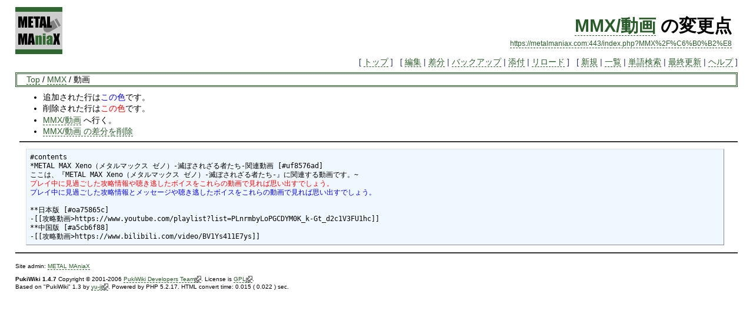

--- FILE ---
content_type: text/html; charset=EUC-JP
request_url: https://metalmaniax.com/index.php?cmd=diff&page=MMX%2F%C6%B0%B2%E8
body_size: 4122
content:
<?xml version="1.0" encoding="EUC-JP" ?>
<!DOCTYPE html PUBLIC "-//W3C//DTD XHTML 1.1//EN" "http://www.w3.org/TR/xhtml11/DTD/xhtml11.dtd">
<html xmlns="http://www.w3.org/1999/xhtml" xml:lang="ja">
<head>
 <meta http-equiv="content-type" content="application/xhtml+xml; charset=EUC-JP" />
 <meta http-equiv="content-style-type" content="text/css" />
 <meta name="robots" content="NOINDEX,NOFOLLOW" />
 <title>MMX/動画 の変更点 - METAL MAniaX</title>

 <link rel="SHORTCUT ICON" href="favicon.ico" />
<link rel="stylesheet" type="text/css" media="screen,print" href="skin/pukiwiki.css" />
<link rel="stylesheet" type="text/css" media="print" href="skin/pukiwiki.print.css" />
<link rel="alternate" type="application/rss+xml" title="RSS" href="https://metalmaniax.com:443/index.php?cmd=rss" />

<script type="text/javascript" src="skin/external_link.js"></script>
</head>
<body>

<div id="header">
 <a href="https://metalmaniax.com:443/index.php?FrontPage"><img id="logo" src="image/pukiwiki.png" width="80" height="80" alt="[MetalMAniaX]" title="[MetalMAniaX]" /></a>

 <h1 class="title"><a href="https://metalmaniax.com:443/index.php?plugin=related&amp;page=MMX%2F%C6%B0%B2%E8">MMX/動画</a>  の変更点</h1>

    <a href="https://metalmaniax.com:443/index.php?MMX%2F%C6%B0%B2%E8"><span class="small">https://metalmaniax.com:443/index.php?MMX%2F%C6%B0%B2%E8</span></a>
 
</div>

<div id="navigator">
 [ <a href="https://metalmaniax.com:443/index.php?FrontPage" >トップ</a> ] &nbsp;

 [
 	<a href="https://metalmaniax.com:443/index.php?cmd=edit&amp;page=MMX%2F%C6%B0%B2%E8" >編集</a> |
	  <a href="https://metalmaniax.com:443/index.php?cmd=diff&amp;page=MMX%2F%C6%B0%B2%E8" >差分</a> 	| <a href="https://metalmaniax.com:443/index.php?cmd=backup&amp;page=MMX%2F%C6%B0%B2%E8" >バックアップ</a>  	| <a href="https://metalmaniax.com:443/index.php?plugin=attach&amp;pcmd=upload&amp;page=MMX%2F%C6%B0%B2%E8" >添付</a>  | <a href="https://metalmaniax.com:443/index.php?MMX%2F%C6%B0%B2%E8" >リロード</a> ] &nbsp;

 [
 	<a href="https://metalmaniax.com:443/index.php?plugin=newpage&amp;refer=MMX%2F%C6%B0%B2%E8" >新規</a> |
    <a href="https://metalmaniax.com:443/index.php?cmd=list" >一覧</a>  | <a href="https://metalmaniax.com:443/index.php?cmd=search" >単語検索</a> | <a href="https://metalmaniax.com:443/index.php?RecentChanges" >最終更新</a> | <a href="https://metalmaniax.com:443/index.php?Help" >ヘルプ</a> ]

</div>

<div class="headbar">
<div><a href="https://metalmaniax.com:443/index.php?FrontPage" title="FrontPage (442d)">Top</a> / <a href="https://metalmaniax.com:443/index.php?MMX">MMX</a> / 動画</div></div>

<div id="body"><ul>
<li>追加された行は<span class="diff_added">この色</span>です。</li>
<li>削除された行は<span class="diff_removed">この色</span>です。</li>
 <li><a href="https://metalmaniax.com:443/index.php?MMX%2F%C6%B0%B2%E8">MMX/動画</a> へ行く。</li>
<li><a href="https://metalmaniax.com:443/index.php?cmd=diff&amp;action=delete&amp;page=MMX%2F%C6%B0%B2%E8">MMX/動画 の差分を削除</a></li>
</ul>
<hr class="full_hr" /><pre>#contents
*METAL MAX Xeno（メタルマックス ゼノ）-滅ぼされざる者たち-関連動画 [#uf8576ad]
ここは、『METAL MAX Xeno（メタルマックス ゼノ）-滅ぼされざる者たち-』に関連する動画です。~
<span class="diff_removed">プレイ中に見過ごした攻略情報や聴き逃したボイスをこれらの動画で見れば思い出すでしょう。</span>
<span class="diff_added"  >プレイ中に見過ごした攻略情報とメッセージや聴き逃したボイスをこれらの動画で見れば思い出すでしょう。</span>

**日本版 [#oa75865c]
-[[攻略動画&gt;https://www.youtube.com/playlist?list=PLnrmbyLoPGCDYM0K_k-Gt_d2c1V3FU1hc]]
**中国版 [#a5cb6f88]
-[[攻略動画&gt;https://www.bilibili.com/video/BV1Ys411E7ys]]
</pre>
</div>



<hr class="full_hr" />



<div id="footer">
 Site admin: <a href="http://metalmaniax.com/">METAL MAniaX</a><p />
 <strong>PukiWiki 1.4.7</strong> Copyright &copy; 2001-2006 <a href="http://pukiwiki.sourceforge.jp/">PukiWiki Developers Team</a>. License is <a href="http://www.gnu.org/licenses/gpl.html">GPL</a>.<br /> Based on "PukiWiki" 1.3 by <a href="http://factage.com/yu-ji/">yu-ji</a>.
 Powered by PHP 5.2.17. HTML convert time: 0.015 ( 0.022 )  sec.
</div>

</body>
</html>


--- FILE ---
content_type: text/css
request_url: https://metalmaniax.com/skin/pukiwiki.print.css
body_size: 8433
content:
@charset "Shift_JIS";

pre, dl, ol, p, blockquote
{
	line-height:130%;
}

blockquote
{
	margin-left:32px;
}

body,td
{
	color:black;
	background-color:white;
	margin-left:2%;
	margin-right:2%;
	font-size:90%;
	font-family:verdana, arial, helvetica, Sans-Serif;
}

a:link
{
	color:#2a5b2a;
	background-color:inherit;
	text-decoration:none;
	border-bottom : 1px #2a5b2a dashed;

}

a:active
{
	color:#2a5b2a;
	background-color:#c6c6c6;
	text-decoration:none;
	border-bottom : 1px #2a5b2a dashed;
}

a:visited
{
	color:#a63d21;
	background-color:inherit;
	text-decoration:none;
	border-bottom : 1px #a63d21 dashed;
}

a:hover
{
	color:#2a5b2a;
	background-color:#c6c6c6;
	text-decoration:none;
	border-bottom : 1px #2a5b2a solid;
}

h1, h2, h3, h4, h5, h6
{
	font-family:verdana, arial, helvetica, Sans-Serif;
	color:inherit;
	background-color:#c6c6c6;
	padding:.3em;
	border-top:#2a5b2a 3px solid;
	border-bottom:#2a5b2a 3px solid;
	margin:0px 0px .5em 0px;
}

h1.title
{
	font-size: 30px;
	font-weight:bold;
	background-color:transparent;
	padding: 12px 0px 0px 0px;
	border: 0px;
	margin: 12px 0px 0px 0px;
}
h3
{
	background-color:transparent;
	border-color:		#2a5b2a;
	border-style:		solid;
	border-top-width:	0px;
	border-right-width:	1px;
	border-bottom-width:	1px;
	border-left-width:	0px
}
h4, h5, h6
{
	border:		0px;
}
dt
{
	font-weight:bold;
	margin-top:1em;
	margin-left:1em;
}

pre
{
	border-top:#DDDDEE 1px solid;
	border-bottom:#888899 1px solid;
	border-left:#DDDDEE 1px solid;
	border-right:#888899 1px solid;
	padding:.5em;
	margin-left:1em;
	margin-right:2em;
	white-space:pre;
	color:black;
	background-color:#F0F8FF;
}

img
{
	border:none;
	vertical-align:middle;
}

ul
{
	margin-top:.5em;
	margin-bottom:.5em;
	line-height:130%;
}
li
{
	margin-top:.1em;
	margin-bottom:.1em;
}
em
{
	font-style:italic;
}

strong
{
	font-weight:bold;
}

thead td.style_td,
tfoot td.style_td
{
	color:inherit;
	background-color:#D0D8E0;
}
thead th.style_th,
tfoot th.style_th
{
	color:inherit;
	background-color:#E0E8F0;
}
.style_table
{
	padding:0px;
	border:0px;
	margin:auto;
	text-align:left;
	color:inherit;
	background-color:#ccd5dd;
}
.style_th
{
	padding:5px;
	margin:1px;
	text-align:center;
	color:inherit;
	background-color:#EEEEEE;
}
.style_td
{
	padding:5px;
	margin:1px;
	color:inherit;
	background-color:#EEF5FF;
}

ul.list1
{
	list-style-type:disc;
}
ul.list2
{
	list-style-type:circle;
}
ul.list3
{
	list-style-type:square;
}
ol.list1
{
	list-style-type:decimal;
}
ol.list2
{
	list-style-type:lower-roman;
}
ol.list3
{
	list-style-type:lower-alpha;
}

div.ie5
{
	text-align:center;
}

span.noexists
{
	color:inherit;
	background-color:#FFFACC;
}

.small
{
	font-size:80%;
}

.super_index
{
	color:#DD3333;
	background-color:inherit;
	font-weight:bold;
	font-size:60%;
	vertical-align:super;
}

a.note_super
{
	color:#DD3333;
	background-color:inherit;
	font-weight:bold;
	font-size:60%;
	vertical-align:super;
}

div.jumpmenu
{
	font-size:60%; 
	text-align:right;
}

hr.full_hr
{
	border-style:ridge;
	border-color:#333333;
	border-width:1px 0px;
	margin-bottom:0.5em;
}
hr.note_hr
{
	width:90%;
	border-style:ridge;
	border-color:#333333;
	border-width:1px 0px;
	text-align:center;
	margin:1em auto 0em auto;
}

span.size1
{
	font-size:xx-small;
	line-height:130%;
	text-indent:0px;
	display:inline;
}
span.size2
{
	font-size:x-small;
	line-height:130%;
	text-indent:0px;
	display:inline;
}
span.size3
{
	font-size:small;
	line-height:130%;
	text-indent:0px;
	display:inline;
}
span.size4
{
	font-size:medium;
	line-height:130%;
	text-indent:0px;
	display:inline;
}
span.size5
{
	font-size:large;
	line-height:130%;
	text-indent:0px;
	display:inline;
}
span.size6
{
	font-size:x-large;
	line-height:130%;
	text-indent:0px;
	display:inline;
}
span.size7
{
	font-size:xx-large;
	line-height:130%;
	text-indent:0px;
	display:inline;
}

/* html.php/catbody() */
strong.word0
{
	background-color:#FFFF66;
	color:black;
}
strong.word1
{
	background-color:#A0FFFF;
	color:black;
}
strong.word2
{
	background-color:#99FF99;
	color:black;
}
strong.word3
{
	background-color:#FF9999;
	color:black;
}
strong.word4
{
	background-color:#FF66FF;
	color:black;
}
strong.word5
{
	background-color:#880000;
	color:white;
}
strong.word6
{
	background-color:#00AA00;
	color:white;
}
strong.word7
{
	background-color:#886800;
	color:white;
}
strong.word8
{
	background-color:#004699;
	color:white;
}
strong.word9
{
	background-color:#990099;
	color:white;
}

/* html.php/edit_form() */
.edit_form
{
     clear:both;
}

/* pukiwiki.skin.*.php */
div#header
{
	padding:0px;
	margin:0px;
text-align:right;
padding-right:10px;
}

div#navigator
{
	clear:both;
	padding:4px 0px 0px 0px;
	margin:0px;
text-align:right;
color:#2E396F;
}

td.menubar
{
	width:11em;
	vertical-align:top;
}

div#menubar
{
	width:11em;
	padding:0px;
	margin:4px;
	word-break:break-all;
	font-size:90%;
	overflow:hidden;
}

div#menubar ul
{
	margin:0px 0px 0px .5em;
	padding:0px 0px 0px .5em;
}

div#menubar ul li
{
	line-height:110%;
}

div#menubar h4
{
	font-size:110%;
}

div#body
{
	padding:0px;
	margin:0px 0px 0px .5em;
}

div#note
{
	clear:both;
	padding:0px;
	margin:0px;
}

div#attach
{
	clear:both;
	padding:0px;
	margin:0px;
}

div#toolbar
{
	clear:both;
	padding:0px;
	margin:0px;
	text-align:right;
}

div#lastmodified
{
	font-size:80%;
	padding:0px;
	margin:0px;
}

div#related
{
	font-size:80%;
	padding:0px;
	margin:16px 0px 0px 0px;
}

div#footer
{
	font-size:70%;
	padding:0px;
	margin:16px 0px 0px 0px;
}

div#preview
{
	color:inherit;
	background-color:#F5F8FF;
}

img#logo
{
	float:left;
	margin-right:20px;
}

/* aname.inc.php */
.anchor
{
}
.anchor_super
{
	font-size:xx-small;
	vertical-align:super;
}

/* br.inc.php */
br.spacer
{
}

/* calendar*.inc.php */
.style_calendar
{
	padding:0px;
	border:0px;
	margin:3px;
	color:inherit;
	background-color:#CCD5DD;
	text-align:center;
}

.style_td_caltop
{
	padding:5px;
	margin:1px;
	color:inherit;
	background-color:#EEF5FF;
	font-size:80%;
	text-align:center;
}

.style_td_today
{
	padding:5px;
	margin:1px;
	color:inherit;
	background-color:#FFFFDD;
	text-align:center;
}

.style_td_sat
{
	padding:5px;
	margin:1px;
	color:inherit;
	background-color:#DDE5FF;
	text-align:center;
}

.style_td_sun
{
	padding:5px;
	margin:1px;
	color:inherit;
	background-color:#FFEEEE;
	text-align:center;
}

.style_td_blank
{
	padding:5px;
	margin:1px;
	color:inherit;
	background-color:#EEF5FF;
	text-align:center;
}

.style_td_day
{
	padding:5px;
	margin:1px;
	color:inherit;
	background-color:#EEF5FF;
	text-align:center;
}

.style_td_week
{
	padding:5px;
	margin:1px;
	color:inherit;
	background-color:#DDE5EE;
	font-size:80%;
	font-weight:bold;
	text-align:center;
}

/* counter.inc.php */
div.counter
{
	font-size:70%;
}

/* diff.inc.php */
span.diff_added
{
	color:blue;
	background-color:inherit;
}

span.diff_removed
{
	color:red;
	background-color:inherit;
}

/* hr.inc.php */
hr.short_line
{
	text-align:center;
	width:80%;
	border-style:solid;
	border-color:#333333;
	border-width:1px 0px;
}

/* include.inc.php */
h5.side_label
{
	text-align:center;
}

/* navi.inc.php */
ul.navi
{
	margin:0px;
	padding:0px;
	text-align:center;
}

li.navi_none
{
	display:inline;
	float:none;
}

li.navi_left
{
	display:inline;
	float:left;
	text-align:left;
}

li.navi_right
{
	display:inline;
	float:right;
	text-align:right;
}

/* new.inc.php */
span.comment_date
{
	font-size:x-small;
}
span.new1
{
	color:red;
	background-color:transparent;
	font-size:x-small;
}
span.new5
{
	color:green;
	background-color:transparent;
	font-size:xx-small;
}

/* popular.inc.php */
span.counter
{
	font-size:70%;
}
ul.popular_list
{
/*
	padding:0px;
	border:0px;
	margin:0px 0px 0px 1em;
	word-wrap:break-word;
	word-break:break-all;
*/
}

/* recent.inc.php,showrss.inc.php */
ul.recent_list
{
/*
	padding:0px;
	border:0px;
	margin:0px 0px 0px 1em;
	word-wrap:break-word;
	word-break:break-all;
*/
}

/* ref.inc.php */
div.img_margin
{
	margin-left:32px;
	margin-right:32px;
}

/* vote.inc.php */
td.vote_label
{
	color:inherit;
	background-color:#FFCCCC;
}
td.vote_td1
{
	color:inherit;
	background-color:#DDE5FF;
}
td.vote_td2
{
	color:inherit;
	background-color:#EEF5FF;
}
 
/* \lookup.inc.php */
 
.lookup_form{
	margin:.4em 0px .4em 0px;
	text-align:center;
 }
 
.lookup{
	margin:auto;
	margin-top:0px;
	margin-bottom:0px;
	text-align:center;
 }
.headbar{
	border-style:double;
	border-width:	3px;
	margin-top:8px;
	margin-bottom:8px;
	padding:0px 16px 0px 16px;
	border-color:#2a5b2a;
}
